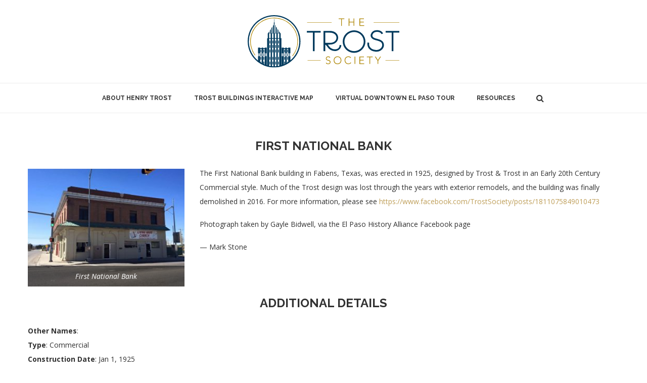

--- FILE ---
content_type: text/html; charset=utf-8
request_url: https://www.google.com/recaptcha/api2/anchor?ar=1&k=6LfvepoUAAAAAFVKTM4NNMvABEawqqaf-3LN6iM9&co=aHR0cHM6Ly90cm9zdHNvY2lldHkub3JnOjQ0Mw..&hl=en&v=TkacYOdEJbdB_JjX802TMer9&size=invisible&anchor-ms=20000&execute-ms=15000&cb=ljl5f56cgv3p
body_size: 45208
content:
<!DOCTYPE HTML><html dir="ltr" lang="en"><head><meta http-equiv="Content-Type" content="text/html; charset=UTF-8">
<meta http-equiv="X-UA-Compatible" content="IE=edge">
<title>reCAPTCHA</title>
<style type="text/css">
/* cyrillic-ext */
@font-face {
  font-family: 'Roboto';
  font-style: normal;
  font-weight: 400;
  src: url(//fonts.gstatic.com/s/roboto/v18/KFOmCnqEu92Fr1Mu72xKKTU1Kvnz.woff2) format('woff2');
  unicode-range: U+0460-052F, U+1C80-1C8A, U+20B4, U+2DE0-2DFF, U+A640-A69F, U+FE2E-FE2F;
}
/* cyrillic */
@font-face {
  font-family: 'Roboto';
  font-style: normal;
  font-weight: 400;
  src: url(//fonts.gstatic.com/s/roboto/v18/KFOmCnqEu92Fr1Mu5mxKKTU1Kvnz.woff2) format('woff2');
  unicode-range: U+0301, U+0400-045F, U+0490-0491, U+04B0-04B1, U+2116;
}
/* greek-ext */
@font-face {
  font-family: 'Roboto';
  font-style: normal;
  font-weight: 400;
  src: url(//fonts.gstatic.com/s/roboto/v18/KFOmCnqEu92Fr1Mu7mxKKTU1Kvnz.woff2) format('woff2');
  unicode-range: U+1F00-1FFF;
}
/* greek */
@font-face {
  font-family: 'Roboto';
  font-style: normal;
  font-weight: 400;
  src: url(//fonts.gstatic.com/s/roboto/v18/KFOmCnqEu92Fr1Mu4WxKKTU1Kvnz.woff2) format('woff2');
  unicode-range: U+0370-0377, U+037A-037F, U+0384-038A, U+038C, U+038E-03A1, U+03A3-03FF;
}
/* vietnamese */
@font-face {
  font-family: 'Roboto';
  font-style: normal;
  font-weight: 400;
  src: url(//fonts.gstatic.com/s/roboto/v18/KFOmCnqEu92Fr1Mu7WxKKTU1Kvnz.woff2) format('woff2');
  unicode-range: U+0102-0103, U+0110-0111, U+0128-0129, U+0168-0169, U+01A0-01A1, U+01AF-01B0, U+0300-0301, U+0303-0304, U+0308-0309, U+0323, U+0329, U+1EA0-1EF9, U+20AB;
}
/* latin-ext */
@font-face {
  font-family: 'Roboto';
  font-style: normal;
  font-weight: 400;
  src: url(//fonts.gstatic.com/s/roboto/v18/KFOmCnqEu92Fr1Mu7GxKKTU1Kvnz.woff2) format('woff2');
  unicode-range: U+0100-02BA, U+02BD-02C5, U+02C7-02CC, U+02CE-02D7, U+02DD-02FF, U+0304, U+0308, U+0329, U+1D00-1DBF, U+1E00-1E9F, U+1EF2-1EFF, U+2020, U+20A0-20AB, U+20AD-20C0, U+2113, U+2C60-2C7F, U+A720-A7FF;
}
/* latin */
@font-face {
  font-family: 'Roboto';
  font-style: normal;
  font-weight: 400;
  src: url(//fonts.gstatic.com/s/roboto/v18/KFOmCnqEu92Fr1Mu4mxKKTU1Kg.woff2) format('woff2');
  unicode-range: U+0000-00FF, U+0131, U+0152-0153, U+02BB-02BC, U+02C6, U+02DA, U+02DC, U+0304, U+0308, U+0329, U+2000-206F, U+20AC, U+2122, U+2191, U+2193, U+2212, U+2215, U+FEFF, U+FFFD;
}
/* cyrillic-ext */
@font-face {
  font-family: 'Roboto';
  font-style: normal;
  font-weight: 500;
  src: url(//fonts.gstatic.com/s/roboto/v18/KFOlCnqEu92Fr1MmEU9fCRc4AMP6lbBP.woff2) format('woff2');
  unicode-range: U+0460-052F, U+1C80-1C8A, U+20B4, U+2DE0-2DFF, U+A640-A69F, U+FE2E-FE2F;
}
/* cyrillic */
@font-face {
  font-family: 'Roboto';
  font-style: normal;
  font-weight: 500;
  src: url(//fonts.gstatic.com/s/roboto/v18/KFOlCnqEu92Fr1MmEU9fABc4AMP6lbBP.woff2) format('woff2');
  unicode-range: U+0301, U+0400-045F, U+0490-0491, U+04B0-04B1, U+2116;
}
/* greek-ext */
@font-face {
  font-family: 'Roboto';
  font-style: normal;
  font-weight: 500;
  src: url(//fonts.gstatic.com/s/roboto/v18/KFOlCnqEu92Fr1MmEU9fCBc4AMP6lbBP.woff2) format('woff2');
  unicode-range: U+1F00-1FFF;
}
/* greek */
@font-face {
  font-family: 'Roboto';
  font-style: normal;
  font-weight: 500;
  src: url(//fonts.gstatic.com/s/roboto/v18/KFOlCnqEu92Fr1MmEU9fBxc4AMP6lbBP.woff2) format('woff2');
  unicode-range: U+0370-0377, U+037A-037F, U+0384-038A, U+038C, U+038E-03A1, U+03A3-03FF;
}
/* vietnamese */
@font-face {
  font-family: 'Roboto';
  font-style: normal;
  font-weight: 500;
  src: url(//fonts.gstatic.com/s/roboto/v18/KFOlCnqEu92Fr1MmEU9fCxc4AMP6lbBP.woff2) format('woff2');
  unicode-range: U+0102-0103, U+0110-0111, U+0128-0129, U+0168-0169, U+01A0-01A1, U+01AF-01B0, U+0300-0301, U+0303-0304, U+0308-0309, U+0323, U+0329, U+1EA0-1EF9, U+20AB;
}
/* latin-ext */
@font-face {
  font-family: 'Roboto';
  font-style: normal;
  font-weight: 500;
  src: url(//fonts.gstatic.com/s/roboto/v18/KFOlCnqEu92Fr1MmEU9fChc4AMP6lbBP.woff2) format('woff2');
  unicode-range: U+0100-02BA, U+02BD-02C5, U+02C7-02CC, U+02CE-02D7, U+02DD-02FF, U+0304, U+0308, U+0329, U+1D00-1DBF, U+1E00-1E9F, U+1EF2-1EFF, U+2020, U+20A0-20AB, U+20AD-20C0, U+2113, U+2C60-2C7F, U+A720-A7FF;
}
/* latin */
@font-face {
  font-family: 'Roboto';
  font-style: normal;
  font-weight: 500;
  src: url(//fonts.gstatic.com/s/roboto/v18/KFOlCnqEu92Fr1MmEU9fBBc4AMP6lQ.woff2) format('woff2');
  unicode-range: U+0000-00FF, U+0131, U+0152-0153, U+02BB-02BC, U+02C6, U+02DA, U+02DC, U+0304, U+0308, U+0329, U+2000-206F, U+20AC, U+2122, U+2191, U+2193, U+2212, U+2215, U+FEFF, U+FFFD;
}
/* cyrillic-ext */
@font-face {
  font-family: 'Roboto';
  font-style: normal;
  font-weight: 900;
  src: url(//fonts.gstatic.com/s/roboto/v18/KFOlCnqEu92Fr1MmYUtfCRc4AMP6lbBP.woff2) format('woff2');
  unicode-range: U+0460-052F, U+1C80-1C8A, U+20B4, U+2DE0-2DFF, U+A640-A69F, U+FE2E-FE2F;
}
/* cyrillic */
@font-face {
  font-family: 'Roboto';
  font-style: normal;
  font-weight: 900;
  src: url(//fonts.gstatic.com/s/roboto/v18/KFOlCnqEu92Fr1MmYUtfABc4AMP6lbBP.woff2) format('woff2');
  unicode-range: U+0301, U+0400-045F, U+0490-0491, U+04B0-04B1, U+2116;
}
/* greek-ext */
@font-face {
  font-family: 'Roboto';
  font-style: normal;
  font-weight: 900;
  src: url(//fonts.gstatic.com/s/roboto/v18/KFOlCnqEu92Fr1MmYUtfCBc4AMP6lbBP.woff2) format('woff2');
  unicode-range: U+1F00-1FFF;
}
/* greek */
@font-face {
  font-family: 'Roboto';
  font-style: normal;
  font-weight: 900;
  src: url(//fonts.gstatic.com/s/roboto/v18/KFOlCnqEu92Fr1MmYUtfBxc4AMP6lbBP.woff2) format('woff2');
  unicode-range: U+0370-0377, U+037A-037F, U+0384-038A, U+038C, U+038E-03A1, U+03A3-03FF;
}
/* vietnamese */
@font-face {
  font-family: 'Roboto';
  font-style: normal;
  font-weight: 900;
  src: url(//fonts.gstatic.com/s/roboto/v18/KFOlCnqEu92Fr1MmYUtfCxc4AMP6lbBP.woff2) format('woff2');
  unicode-range: U+0102-0103, U+0110-0111, U+0128-0129, U+0168-0169, U+01A0-01A1, U+01AF-01B0, U+0300-0301, U+0303-0304, U+0308-0309, U+0323, U+0329, U+1EA0-1EF9, U+20AB;
}
/* latin-ext */
@font-face {
  font-family: 'Roboto';
  font-style: normal;
  font-weight: 900;
  src: url(//fonts.gstatic.com/s/roboto/v18/KFOlCnqEu92Fr1MmYUtfChc4AMP6lbBP.woff2) format('woff2');
  unicode-range: U+0100-02BA, U+02BD-02C5, U+02C7-02CC, U+02CE-02D7, U+02DD-02FF, U+0304, U+0308, U+0329, U+1D00-1DBF, U+1E00-1E9F, U+1EF2-1EFF, U+2020, U+20A0-20AB, U+20AD-20C0, U+2113, U+2C60-2C7F, U+A720-A7FF;
}
/* latin */
@font-face {
  font-family: 'Roboto';
  font-style: normal;
  font-weight: 900;
  src: url(//fonts.gstatic.com/s/roboto/v18/KFOlCnqEu92Fr1MmYUtfBBc4AMP6lQ.woff2) format('woff2');
  unicode-range: U+0000-00FF, U+0131, U+0152-0153, U+02BB-02BC, U+02C6, U+02DA, U+02DC, U+0304, U+0308, U+0329, U+2000-206F, U+20AC, U+2122, U+2191, U+2193, U+2212, U+2215, U+FEFF, U+FFFD;
}

</style>
<link rel="stylesheet" type="text/css" href="https://www.gstatic.com/recaptcha/releases/TkacYOdEJbdB_JjX802TMer9/styles__ltr.css">
<script nonce="8nmEOZjACowhcH1l855jtQ" type="text/javascript">window['__recaptcha_api'] = 'https://www.google.com/recaptcha/api2/';</script>
<script type="text/javascript" src="https://www.gstatic.com/recaptcha/releases/TkacYOdEJbdB_JjX802TMer9/recaptcha__en.js" nonce="8nmEOZjACowhcH1l855jtQ">
      
    </script></head>
<body><div id="rc-anchor-alert" class="rc-anchor-alert"></div>
<input type="hidden" id="recaptcha-token" value="[base64]">
<script type="text/javascript" nonce="8nmEOZjACowhcH1l855jtQ">
      recaptcha.anchor.Main.init("[\x22ainput\x22,[\x22bgdata\x22,\x22\x22,\[base64]/[base64]/[base64]/[base64]/[base64]/[base64]/[base64]/[base64]/[base64]/[base64]/[base64]\x22,\[base64]\x22,\x22bsKSw6bCtAVJFVHCtjgswqBqw7TDq8OjaTRhwrzCoFlxw6jCn8OwD8OlQsKVRApOw4rDkzrCt2PConFWScKqw6BeeTEbwqB4fibCnycKesKtwobCrxFJw6fCgDfCjcOtwqjDiA3DvcK3MMKuw5/CoyPDs8O+wozCnHjChT9Qwqs/wocaAn/Co8Oxw4XDgMOzXsOmHjHCnMOZZyQ6w5IQXjvDnCvCgVk3KMO6Z2bDvELCs8KtwoPChsKXUWgjwrzDgMKYwpwZw5wZw6nDpDDCksK8w4RAw5t9w6FUwphuMMKSF1TDtsONwqzDpsOIC8K5w6DDr2I2bMOoUXHDv3FsScKZKMODw7hEUEt/wpc5wrnCkcO6Tl3DssKCOMOeOMOYw5TCujxvV8K9wp5yHk3CgCfCrADDicKFwotkPn7CtsKEwrLDrhJsRsOCw7nDoMKLWGPDhsOfwq41IVVlw6suw7/[base64]/Ch8KWw4AwwrrDmWNNwr9OwpVabQoIGMOIFk/DqTzCgsOHw6U1w4Fjw6JfYnpGIsKlLg/CqMK5Z8OXDV1dSB/DjnViwofDkVNVFsKVw5BUwpRTw40Xwrdad3xiHcO1cMONw5hwwqxHw6rDpcKaAMKNwod8KggAasKBwr1zLgwmZD0TwozDicOrEcKsNcO6ACzChwXCgcOeDcKxDV1xw5XDjMOuS8OywootPcKXI3DCuMOjw6fClWnChhxFw6/ChcO6w68qbnl2PcKvMwnCnCDCoEURwq7Dt8O3w5jDtwbDpyBsHAVHSsKfwqstLcORw71RwqNpKcKPwrTDiMOvw5oOw7XCgQp2IgvCpcOcw6hBXcKuw7rDhMKDw4vCiAo/[base64]/CnQrDkX/DggfCiVPChBDDrHk/w6EmcAfCh8K+w5/ChMKEwpNKDjDCo8Kxw7nDl2x9AMKKw6/CkTBuwo1vJW8DwrYcLEPDrEYZw6gmPVRSwq3CogQVwrBvSsKaXSHDiSbCssOSw7nDucKvVsKKwr8iwqHCjcK+wp9DAcKiwpTCvcKRNsKeXUXDlcOgOS3DoU1JaMKFwrLCmsOCF8KOL8KAwo3CqHnDjT/DhD/CjyHCs8OXAgQQw5NGw4fCvMKUFVrDjETCviYDw4zCssK/HMK5wqcCw6V5w53CsMO6bMODG2nCg8Kcw7XDtyXCvEjDrcKMw5BYNsO0fWUpVMKYHsKoNcKfbGUhGsKTwrAPOHTCkMODQMOSw6czwockX2tRw6ptwq/DvsKjX8KFwoQmwrXDmcO4wrbDpX8/bsKYwp/DiWfDr8O/w7U6wqlXwrDCsMO7w7zCiQZ6w5dpwoRNw4vCvSrDqUpycFNjO8Kiwo8rR8OLw5zDnFPDn8OAw4EXM8O4f3nCksKAOxEBZCoqwopUwrhMdR7DpMOAUWXDj8KtMHMnwos1I8O0w4bCmA7Ci3fClyXCqcK+wrrCosODbMKxTH/Dk3xUwoFjLsO6w78Tw68NTMOkPxrCt8KzbMKEw7HDisO9QV06UMK4wqfDqj0vwpLCs3/DmsOpFsOGSVDDnAXCpgfCtsOBdSHDpCRowpZlKxlnLcOQwrhUD8KLw6/CjnLCimvDkcKGw7/Dvmlww5vDuF5IOcOGwpDDtz3CnwZ6w6TClVMPwqTCkcKOQcONacKnw6PCtkcpayXCu3BDwqA0T1zClE0JwrXClcO/[base64]/DmMOnBsOgwqPCtzTCmhVNS8OIPwB9EcOqw7Ftw7oywrHCn8ODGBNUw4TCrALDoMKQUDdQw6rCmATCocOlwqXDjWTCjzAtLGTDoBIeJ8KdwovCjxvDgcO0Pg3CkCVhDmZ+TMKObm3CnsO7wrhVwqoNw45pLMK/wpXDp8OKwqTDnH/[base64]/[base64]/[base64]/csK1dRdAfGVKwpjDucKLwqBxwpLDujUBwrU5wqLCsg/CpQ5uwqHClg3CjMKEUDZTWznCosKVWMOnwq8nWMK8wqvCsivDhsK6XcO/NRfDtyMLwr7CkSfDgxgtcMKTwqjDkR/ChcO8K8Kmc28EdcO3w741KhHCmjjCgUhpNsOqCsOnwrDDnnLCqsOyYA3CtnXChhplYMOewrXDgyPCgz3Dl2fDjX7Cj2vCnz8xXTPCosO6G8O7wr/DhcK8DXlAwrDDvsOUwrkCSy0TLsKiwp5hAcOTw55Aw5LCjMKLMXlcwrvClmMmw53DmBthwo4Uw59/[base64]/[base64]/ClyTDj3gKHcO7V8OofyJ8wr4HZsKbMMOadx0pF3PDo13DtGHCtSrDl8O/QMO9wpXDgy1ywpIpW8KEKQzCvMOSw7xbfnNJw7MZw5huRcOYwq46CEHDmSA4wqhjwoA/[base64]/KSw7w7bCqkHDkQdtw6lFIh/CicKfEUY8Cj/Cg8KVwpEtHMOVw6LCoMOGw6rDtTE9Rm3CqsKqwpHDpX4Ew5DCvMOtwpR0wr3DusKXw6XCq8KuQWoSwoDCs3fDg30dwo7CrMKfwqoRIsKaw6ZJL8KmwpUbLMKjwpbCtsKyWsORN8KCw4vCi2fDi8K9w7R0OsOzN8OsIcKZw5fDvsOIH8OvMFXDuBt/w5x9w7PDg8O3GcK/BsKnEsOSEn0oRQ3DszrCtcKaCxJjw6kjw7vDqFRVGSfCnDdwcMOqBcObw63CucOtwp/CpVfChE7DmQx2w4PCqHTCtcOqwq3CgR7CrsO/w4QFw7F6w4s4w4YMJB3CrBHDkWkdw7zDmCh6VMKfwqIYwrg6EcK/w4TCusOwDMKLwovDuRXCrBrCknbDp8KnJxUFwqRXYXYdwpjDlmgbPifDhsKCOcKlEGPDmMKHZcOdTsKIZnvDoB/[base64]/DkW0fw7PCsXPCv8Kbw7DDv1khFhFlwq/DiGbCosODw6hawqNYw7jDl8KRwrAhTCLDg8K5wo4twoFpwrzDr8KHw4XDnzJSdj4sw5NYElI0WS/DvMKRwpJ0bUdWc0UDwqbCkVLDh0jDhSzCiAHDrsKRYisQwo/DhgZAw5nCu8OpCD/Du8OVK8Otw4g3HcKpw6FLMUPDoXHDll/Dr0VFwoBCw7ojWcKow4gUwox1NxVUw4HDtjHDpHkcw6NrXDLCn8KdTh8Bw7cCZsORVsOswqjCqsKgJm0/[base64]/Dm8OAOMKEwqPChw4UJFEeChHCr8KFwpxxwoR8wqgiFMKpJMKpwq7DhBTCjBotwqtSUU/Dr8KNwqdkclxRAcKgwpYaW8OjU2lNw5QFw4ddCjrCosOtwpnCscOCEQ5FwrrDrcKEwpHDhyLCiGrDh1PDoMOOwop8w4kmw4nDkQjCmS4twrcodAjDrsKsMTDDmcKuLjPCjMOTFMKwbQvDlsKMw5DChxMbLMO/w4TCj1oyw5RLwoDDnT8Nw4UrFh51asO/wpBew5oiw7w0A2paw6Avw4djRHtsd8Opw7PDgm5rw697eh4/[base64]/CqsKkwq1XAAfCk8Knwq/CrcKOUQDDuwAuwqbCvXAHworDjFnCgHVhInJzVsOxPnluB0TDjVnDrMOgwozCt8KFE3HCn17CuCo8UyzCk8OTw7JAw7B7wrV7wohZawTCoGjDjcO4e8KLIsKbRxULwr/CmFMnw4LCrHTCjsOlYcObYRvCrMOuwq3DtsKuw74Qw6nCosOjwrzCqlRSwqpQFXrDjcOGw4LDqsKuUycpOAkwwpwLRsKxwqFsIMO/wrTDgsK4wprDrcKow71rw4DDpcOiw44ywq1SwqDCkhcqecOlfndGwo3DjMOmwrpRw69hw5rDjmMrGMKkPsOkH3p8E298CEkfZFbDshnDs1fDvsK0wqNywpfCksKlAzMzS3hFw4h/CsObwoHDksOywoNxX8Kqw7gte8OEwqMPesOiJFPCuMKsfRLCn8OZEkMIOcOFwqtqUQoyNCHCicKuEBMMEjHDgkc+w5HDthJVwrTDmBfDnXoDwprCssOhJQDDncOhNcKcw4R3P8OrwqZ4w5dZw4PCiMOFwpI3Zg/CgsOhCnVHwprCsRJZGsOhFy3DrWQRRFbDmsKtZQfCqcOsw6Z7wqzCucOGCMK8ei/DvMKVPW5dOUY3c8OhEFwhw5pfL8O2w7bDlHQmcjHClgvDuQUQRsKqwr4OZEoQdCLCisK5w7oPKcK1csODZBtvw7FWwqjCgG3Ci8Kyw6bDssOFw7XDhgYfwpPCkW8RwpzDs8KPesKTw4zCl8KCe1bDrcK/E8KSccKOwo9kJ8OhNUbDt8K6VmPDmcO5w7LChcO6G8O7w7PCjX/Dh8OeEsKDw6ZxCwHCgcO9D8OiwqZbwp5nw7MEDcK7SmRpwpVsw44/EcKlw5nDr0MsR8ObGwZGw4DDr8Oqw509w7smw4QRwqnDpcOlbcObFsOxwoBXwqnDiFbCksOAVEhwUcOHM8KFU3d6DmbCnsOiZcK9w4wDEsKywpwxwrd8wqdTZcK3w6DCnMOIwq1deMKyP8OXNDTCnsK6wpHDssOHwrTDuXAeAMK5wozDq3szw7/CvMO8L8O9wrvCgcKLQy1Pw5LCvwEDwojDlcK1ZlUmSsObZjjDuMOCwrnDjxp8HMKLFGTDk8K+alYuR8Oofmpjw7bDo0sHw4VwcXHCiMK8w6zDssKewrvDocOLL8OnwpDCrMOPV8OrwqXDvMKGwoLDrEAPBMOIwpPCocKVw4g4DCJZRsOpw6/DrBRJw4Z3w5PDtmtdw77DrUzCpsO4wqXDgcOQw4HCjsKLRMKQEMKPc8Oqw4B/wq9gw6JYw7vCtMONw6krIsKjWGfCpj/ClRrDs8KEwq/Cp3PDo8KsdDcucSbCu2/Dn8OPBMKeb33CpMKyJ3QwUMOyaETCpsKZC8Ofw6dvTmM7w53Di8K3wqPDkC4cwqTDmMK+G8K+eMOkfx3DqHY0AQ7CnDbCnRnDtnAkwrBqYsKRw5N6UsOIQ8OoWcOOwqJbNyjDssKUw5YKPcOewp1KwqvClz5Iw7PDhB99eXp5DzPCjsK/w5tLwqbDr8Ozw4V+w4PDjHcuw55TU8KgeMO4eMKowozDlsKoEh/Ch2kWwoN1woIZwphaw6lHLcKFw7XCjz5oNsOVAEXDicKUAkXDm31jUXLDuALDsWbDisODwpk5wowLbTPDn2YNwqDCm8OFw6dRVsOpeDbDoWDDo8K7w702SsOjw5p1YMOCwqDCssKWw4/DvsK8w4d8wpYmHcOzwqkMwqHCrAtFA8O5w7/[base64]/Ct8OEwqgIw7/[base64]/DiR0pwqzClsK/BG5Fw5IGw6jCksKRwo09UMKrf8KLwplFwp1rBcOmw5/Ck8Kpw5UHJsKoHhzCnGzDqMKIeHrCqh59BsOtwq0Kw77CrsKpFHDChA0OZ8K7IMKwJT0Qw4Y0JsKLMcOlScO3wp1iwqBIRsOUw68xJRQqwpp1U8KIwplIw7lPw7/[base64]/wo7Djy7CvMOrFcOHwp8aLizDuy7CpcKhw6LCncKLwoHCkjnCqsKtwqk5V8OgesKzcyUIwrdsw4k4U3gsA8O4XjvCpwXCn8O3bi7DlzLCkU5UCcK0woHClMOXw6hrw4EOw4heb8OpdsK6GcKjwoMEVcKAw5wzNhjDn8KXO8KVwqfCt8KSNcKACD/CsFJsw6h1BjvCh3E7YMKYwrDDumjDnDdkEsO3Vn7CsynCn8OIVsOywqnDhHUSGMOjZ8KWw78VwoHDgSvDviVmwrDDo8KIC8K4GsOJw489w5lVdMOAEQUhw5UKPx3DhsKtw7RWGMKvwpPDk1hxGsOrwrXDncOKw7TDnGElVsKIVsK/[base64]/Dv8KJRAvDhX/DglQaZlDDlgs3LsKyY8OrHkzCkXvDmsKjw6FVwowLGDjCm8Kqw6w7OmPCvADDqSlcEMKrwobDuTIaw5HCv8OiAkQPw7nCusOaW3PCrzFXw5lyLMORT8KXw4rCnH/DgMKuwoDCg8Kbw6F6NMOMw4vDqiY3w5vCkcOafDTClRk1An7Cv1/[base64]/w7l7G2p8w4IkJMKOwqdQBR7DoF0mZWLDhcKhw4LDgsOKw6xGMGfCkgbCsHnDuMOZIQnCuCbCpcOgw7dYwqfClsKsdcKcwrcRBghewoXDm8KvQjRfPcOiQ8O7CmbCt8Ogw4J/HsO+RSkiw5vDvcOqQ8KGwoHCuxjCsRh3WB14dQ/DjsKpwrHCnnkBWsK4F8Oxw77DjMOccMOvw7Y5fcKTwq8ew55AwqfChcO6L8OkwrfCnMOsQsOKwozDgcO+w5rCqUbCrhc5wq8RNcOZwrvClcKPYMK4w7/[base64]/DkcO9wqXDg8OjIU8lw7toFg0AIMOvIsKdd8KnwpILw4hDCE0rw6PCngxOw5MnwrLCkwMawpHChcOWwqnCuX1UcCZZSyHCicKSHyAGwopabsOOw6BlTMOWF8K2w4XDlgbDs8Okw4vCqy53wqXCoyXCrMK4ecKSw7bDl0h/w4c+QcOWwppbG1jCqVFkZsOJwpTDhsONw5HCsF5nwqc7ACzDpxDCrVPDmcOTaQ8Yw5bDqcOXw6nDjsKgwpPCq8OLDwnCqcKSw7vDtHNWwpnDlELCjMOna8OHwpTCtMKGQWvDv2/Cr8KYNMKWwr3Du29ow63DoMKkw6dYXMKBQB/DqcKJTW0ow5nCsjAbQcOSwr8FaMK0w78Lwo5Tw7hBwpIjaMO8w73DhsOIw6nDhMK1Px7DtTnDjxLDgwlyw7PCihcYOsKRw7F3cMKXBwoPORNDIsOHwo7DvMKYw7TDq8KvT8O5NGImKcKBbHYPwrvDosOJwofCusO6w6sZw5xqBMO5wp3DvynDiW0Ow5BYw6V/wqfCpWMNDGxFw55Ew4jChcKndlQEdsO4w6UYOWB/woEvw5oQJXwUwqLDtXrDh0k4ScKldz3DrcOncH5DNWHDg8OKwrzCtCQoDcO/wr7DtBdoJ2/CtCDDp3kLwpFJHMOCw4zCo8K4Wicqw6TDsD/CrEQnwpdlw6bDqX8uUEQUwp7Cj8OrCMKsCWTClkjDlcKOwqTDmlgVR8KSY1HDnCTCssKuwpVGa2zCqMKBVkdbAVLChMKdw4ZowpHDqsOZw4vDq8OSw73CpDTDh1gzHGF6w77CvcOfVTjDnsOMwql8wobDiMOvwpLCkMOgw5jCtcOnwrXCicKkOsOrZ8KewrzCgHN6w5/ClAUIYsKXJl0kH8OUw6pQw5Bkw5HDpcOvEVR+wq0KUcORwr5yw7bCqHfCr1fCh0AkwqDCqFBfw4d9KWfCu0rCqsO9NMKYcnQZJMKJW8OablXDghXCj8KxVCzDhcOtw7/Cqw4JfsOENsKxwqoBJMOnw7HCgU4pwpvCg8KdNR/DuDrCgcKhw7PDpjjCkUMZR8K3GX3DlUTCgsKJwocUcsObaxcjGsKAw6XCoHHCpMK2JcKHw7DDs8Kbw515bTLCq0TDrCAdw6YFwrDDlcKmw5XCu8KqwonDoQdpH8KJeU8PcU7DoF46wrXCpnDCvm/DmMO4wqIowpoeMsOCJ8OhfMKgwqp/[base64]/CvMOsw4oRa8K4JsKlMiFXa2QmaMOmw65uwpEhwo9Xw6BswrB7w4E6w6vDg8OcHXFXwp9zUxnDu8KXRcKHw7TCqMK0LMOlDwfDshTCpMKBbSjCtMK7wr/CkcONb8OMdMOvH8KTTB/CrMKfSxAzwqJXNcKVw6ApwqzDisKhGj1awqQJYMKkVcKzCyDDuW/Dv8OyE8OWT8OpX8KOVHRDw6Q3wp0Yw6xEd8O2w7bCr2PDqMO4w7XCqsKWw57Cv8KDw63Cu8Oew7DDmRBtSVRJaMKowoMUZ1bCkALDoTDCs8KpCcKCw50cIMKkU8KQQsKzYWl0dsOVDVRuFTHCsx7DkBxDLMOnw6DDlsOxw7MQFi/DlV84w7LDiRPCl3xIwqDDnMK3PznDh1XCpcO8NUjDn3zCqsOJFsO2XcKsw7XDvcKawq0bw5zChcOzcA7CmT/ChWfCvWtBw7XDmEIlcnQFIcOsesKRw73DkMKfWMOiwqsBNsOawpjDhsOMw6PCmMKnwoXCiAfChTzCmmJNHlDDsRvCmj7CosOYCcKAOVEtDVzCmMKSEXfDs8Osw5nDlcOjRx4RwqbCjyzDvsK6w7xBw4EyTMKzKcKiYsKSAC/CmG3DrcOrJmZYw7BRwoNzwoLDjHkSTGkvN8Obw64aZAHDh8K0VMK/BcK3w7BHw4vDnALChWHCqSbDmMOPBcKiAml1K2sZRsKiEcOYMcOlIS41w5TCqVnDi8O9cMKrw4bCkcODwrVoSsKNwo/CmwbCrcKTwo3CkxF5wrdfw63CvMKdw6rCi2/DuwA+w7HCicOcw5lGwrnDlCwewpLCvl5kMsOJHMOxwpBDw5dww5bCn8KJPCEBwq8Mw4nDvT3Du3PDmxLDrSZwwppZYMOYB3jDiTUYXVJQRMOOwrLCnw9nw6PDnsOlwpbDqHZcHXUXw6fDimTChV8HJltDTMK/[base64]/Dvm3ConnCj8KfGDBpwrLDgzvClXbDtyZmfMOXXcO4PBvCp8KVwpDDqsOgVVLCgmcaW8OPM8Otwrl+w77Cs8O4McKhw4jClCrCoC/CjXATfsKBW2kCwo7ChggXfsKlw6XDj33Crn4WwoIpwqs5JRLCmErDqRLDuSvCjAHDvyfDs8Ktwoc5w5sDw7rCiF4ZwrsCwqXDqXTCvcK/wo3DkMOJbsKvwqtvDkJSwpbCk8KFw6wRw6TDr8K0ORrCvRbCskTDm8OeU8KawpVYw4xlw6NDw6UDwpgNw7TCosOxaMO2wojCn8KjWcOlFMKVPcK3VsOiw4rCly8cw6AJw4B8wp3DkmnDgnLCmwrDpGrDmR/[base64]/wqbDusOWwqLCvMKbw5rCuMKpMMKPwqFJwroTwrlAw5/Cixo3wpXCiSrDskzDvi4TScO/wpZPw7AyDsOOwqLDu8KYdxHCsjsIUy7CqcOXHsOmwprDsAzCjG43fMKgw61lw51tMCYbw7jDgcOUR8OiUcO1wqwuwrLDgU/DjcKud23DhV/[base64]/[base64]/[base64]/CrsOfwp3CjE3DnR7DlTRew5zDpsK1woc0w7hrPlPCu8O5wq7CjMO2asKbG8O1w5gSw6YId17Dr8KUwq/[base64]/Cvw3DsMKRw4bCg3bDu0LDqilKaT8tVQk8TcK4wrdowol7HRMnw4HCiWNpw7LCgV5Jwo8kIk/DlBIFw5jCkcKdw7FCTWrClXzDtcKMFsKwwrfDkWAiYcOhwpbDhMKQBzYOwpLCqMOrbcOFwrbDlj/[base64]/[base64]/DmcKUw4zCuC/[base64]/[base64]/Cmw0NwrvCoUTDrV3CkV3Cn2A8wqDDosOTbsOHwqIwdkQWwpvCpMKnK23Cln1Awrsgw6c7GMKPdFAAUsKvOEvCkB93wpISwoPDusOZTMKGNsOWwo5bw5LCjsKRT8KmC8KuZ8OjGms5wrrCj8KfKQjCo3zCv8KcHVUrThgiWh/ChMO1GMOvw7lYTcOlwoR3Ck/DoTjDsGvCu3zDrsKwTirCocKbIcKSwrwBVcKsfRvCjMK5axE9Y8O/HnFxwpc0csKdVxPDuMOMw7LCsEBjdMKrfSxgwrsvwqvDl8OADsKLA8O3wrkAw4/DrMKfw5jCpiIfK8OewpxowofCslEKw4vDthbClMKFw50hwpnDnlTDkxFawoV/XsKKwq3ChHfCj8O+wofDgcOXw6gbKsOOwpBgCsK4UMKiFsKEwrvDvj9lw7RPS0EvLG0XVBvDscKUAyHDpsOaSsOow6bCgTLDmMKbTxEBLcO/[base64]/[base64]/[base64]/w7gDw65TfcKgdcKhe8OqE8Kuw7w7BWnCsn3Dn8KnwrrDksOHSMKLw53DpcKjw5B4GcK7A8OHw4MYwqJ9w6pDwqxywqfDtMOqw4PDsVhgS8KTLcK5wpJ2wr/Du8KNw6w7chtzw5rCuX5DCwjCuEZeTcKkw48Gw4zCtAx+w7zCvSPDncKPwqfDn8OmwojCnsKuwoRQYsKqITjDtMOTG8K5Y8K/[base64]/HsO9w4ILXMKyw6PCmsKTwrbCmVzDs8KdwoJywo1Ew59uZ8OLw6F3wrLCsQN2HRzDiMO0w5oETQsRw6PDjDnCtsKHw58Ew5DDqxXDmiFEaWjDmnPDtnF0b0zDlzLCicKywofCn8KSw5oJQcO9RsOhw5HDoy3CkFvCjAzDpx7DuFvDrcOzw5tBwqlrwrsrXA/[base64]/wqrCs8O4w5VvacOHccKzwoxQwrnChxnDjsO8w7zDosK/[base64]/DrUpnIcOEBTJ8wqfCmsO4UMOrF0xWacKaw7kNwp3Ds8OAdsKoeEzDm0/Dv8KVNsOVHMKcw4cjw7XCtiwGasKRw7YLwqlRwpVDw7Jzw7Udwp/[base64]/[base64]/[base64]/DrzPDmEnDvsKewr0XdAA+eFMxwq52w4M9w7Rrw5xUd0NVIi7CrRY5wqNJwqwww6fClcOKwrfDj3HCuMOjNGPDp2vChMKbwqI7wqwOdy/Cn8K0GQEkY2lINxTDuW17w6/[base64]/[base64]/ChcKDSTDCtWlzw6DCuSnCuA52DUHCrBMFIzkmG8Kxw4HDmxzDhMKWWUQGwoVpwoDCoGYDHsKIZgPDuCAmw6jCsQorQsOGw7rCmCBXLybCtcKFCRoJfFjCtWdQwrxaw5ItIAVFw6N4GsOpW8KaEy40H0MFw6TDhsKJFkDDqgQ1SifCp0M/[base64]/DcO3wq/Cp8Kfb2dRw7fDqsKvwoEYw6HDgcO+En3DhMKYM1rDhl9iw7ghcsOwYG4fwqU5wocmwrzDlRfCoAtWw4DDp8K8w7ZiAcOdw5fDssKcwqfDpX/ChidxeU/CusOqRD0swrd5wpdcw6/DhTNeNMK5bH9bRVjCusOPwpLCrnJowr90LGAIGzltw71jDRQaw4dPw7oyVRlNwpvDo8K9wrDCqMK1wpNnNMK1wr/ClMK1GzHDllfCv8OkG8OEesOow7XCkMKkBQpzTQzCnlxxT8O4M8OCNEUrdTYYwrxrw7jCgcKwRGUqAcKiw7fCm8KAKcKnwpLDnsKwR0/DmBknw4AgUA1Ow4Jsw5TDmcKPN8KgegMhS8KjwrAVPEJhVWTDl8OZw4wRw4jDtybDgAc6Y3liwqhAwq/[base64]/[base64]/DvG/DhnDCmMK+OsKQPjcXwrHDqsK+worCuB9Pw4/CncKdw7caBMOpGMOVIsO+UA5wRsOFw5jCrQscf8Onf243UzzCqjXDvsKhNShdw53Dhycmw7hKYQ3DoiJzwrLDqA7Ct04DZ0JVwqvCkmlBasOowpcbwozDuQs/w4HCmCZ8SMO9QMKdN8O7FcOBQ1HDqzNvw4bCgx3DkiF6XsKgw5YLwqHDoMOQWMO3M3LDqcOKU8O9UMK/w5bDj8K2cD57asKnwpbCvyPDiEYTw4FtYMK/[base64]/UcKQw6vDhcK+esOTPz7CkAPCnsOvwrEvw55Pwoopw6vCswPCrFHCu2TCrizDs8KOU8Oxwr3Dt8K1wr/[base64]/wpTCosOUwpHDjMKWIw5MwrsXwphDa8OdI8O9P8KUwoJ3acOsP1rDvwzDhsK6w6xXeQ/[base64]/[base64]/CmSVRQ8KdOyTDpmJLOAsdA8OZDX0obG/DgWfDkWnDjsOQw7bCqMKgO8OZFVPCssKlQhILOcK7w70qARfDkiceHMKtwqTDlMKmScKPwqDCtlfDksORw4szwqHDtizDtsOXw4R0wrUIwrHDtMK9AcKIw6d8wrTDi1vDoAN9wpTDkx/CiTfDi8O3NcOZT8ObF3lMwoFPw5opwo3DqQRBczsGwrdxdsKaDmIYwo/DpnwOOhHCtsOyT8O5wopNw5TCnMOwacO7w47DrsOQTA7Dm8KAQsOhw77DvFxwwpYow77Dq8K2enZYwprCpx02w4HDm2DDn31jYi7Cu8KAw5LClSpfw7TDkMKIDGVIw6rDjQoKwq/[base64]/DjzXCkWHCiMKaVx7DgRzDqGvDg8KawqzCt0YKXF44Ljc/ZsOkQ8Ovw5DDs0fDsHBWw53CsTwbYwfCgVnDi8Ofw7PDh0oCesK8w6wtw44ww73DqMKZwqore8OOfjM2wqI9w4HCkMKnJCZoJHkbw799w7slwr/CqW/Ci8K+wrQtLsK8wrnCgGnCtBfDtsOObjbDs1tPWTfCmMKyGCw9RRrDoMOReCdrRMOhwqIUOsOqwqTDkx7CkVAjw7NwERp7w4AeBHvDv3TDpyfCv8OYwrDCrxs0JH3Ckn8pw7jCpsKdZ1B5Jk/DtjsWbcKQwrrCvlzCjCfCpcOkwrzDlx7ClAfCtMOYwofDmcKWZMO5w6FYCWoce0jCl0DClkNxw6rDvsOtdQM+EsO2wq3Cmm/Cs2pGwqLDumFXK8KbJXXCpyrCjMK6K8OfAxnDmcOha8K3e8KhwprDiH0sGS7DmE8Qw7lawqnDrMOTQMKTU8K9LcOMwrbDucOUwpVew4NSw7TDgkzCvBxTXkx+w6I/w6LCkFdbUWB0cBt5wrcXLH17IMOywqHCpH3CvSoKL8Oiw6hmw78JwqDDuMOBw4kUJk7DisKoBXDCvkNJwqROwrTDhcKARMK3w5Bbwo/Cg2MQJMOTw4jCv2HDpV7DisOGw4hqwo1AdldewqnCtMKjw5/CjTRMw7vDncOPwrcVVmlBwpDDn0bDo2c4wrjDjDzDpG8Dw7PDrR7CkUMxw4fChxvChcOtCMOdWsKiwrXDggTCuMOpCsO/eFZjwo3Dn2DDksKuwpnDlMKhYcOPwrXDvnpCDMOHw4bDp8KaQMOWw6bCpcOtNMKmwoxXw75UfTAXfcOQRsKwwphzwoo7woV5YmtIPV/DhQTDs8O1woo1w5oewoHDpk9uLGrCu18kIMOuNWl1ScKvOsKJwofDhsOAw5PDoH4vZcOCwojDk8ONZizCqSQ/wo/DucOWO8KLIEogw6HDuDgkACoDwqgWwpgHb8KJJsKsIxfDlcKpb2bClsO/OlLCg8OiGSxrRWsuZcORw4UyCypowookFBvClFcsJDhHTmYaejnDmcOlwqfCisK0YcO/AF7CtzXDkMKjWMK/[base64]/CocK/esO2dsOmwrDDvcKmdEtcw686w5ZIDHN3w5jDuzTDmAgRccO/w4oVJ24ow6XCuMKXEjzDvDA0bGF/TcK3PMK/[base64]/ClkJFXIQwrDDiivCjjUWa1o/wpHCigZ+wqXCsVNrw4zDpQrDrMKnMMK4OXAUwoPCpsK+wqLDqMOnw77DvMOGw4LDh8KnwrzDh0vDlE9Qw5dgwrbDikLDmsKeKHsPUToFw78rPEpuw4lqfcOYZ0QLZXfCgsOEw4DDrcK+wr83w5Vdwph3WHLDkynDr8KhCBk7woRXbMOBdcKEw7Iib8K/woE1w5BnXXYyw6oDw7Q5YsKFCm3CrzvCuiNAw6nDhsKewobDn8Kgw4zDlSLCkGTDhsKgf8Kdw5jDh8K6HsKnw4zChAZhwpgIMsKOw6Edwr9wwqnCpcK+McKawpFmwokJZA/DtsOrwrbDmxI4wrzDssKXNsOIwqkTwofCg3LDkcOuw77CpMKfCTLDmyXDsMOfw5g4wrTDksKNwq4Kw7keETvDiFrCiX/[base64]/V8OnwowYwplsecOBwpw+wrLCvcKBO8KNw5ROw7JqZMK9IMOGw5kGFMKyCMOTwpYMwrMHEQ1IQFUIU8KVw4nDuwPCs1ocNGHCvcKjwonDisKpwp7DusKXMw0Bw5V7KcOzDgPDo8K6w4dSw6/[base64]/Dp8OfFgZ9VsOObsOIYsOQwrhpU3xewosMw7MdWB0vaADDpV5kJMK/[base64]/DlTMDbUbDucKuw7k/[base64]/CsCZxw53Dl8OqwoQ/[base64]/[base64]/FsKXw4Uhw7JzBwtYwrMXwrhQBAnDgAE5FMKMM8OTXMKHw4U/w68Nw5HDoHpvCk/[base64]/[base64]/Cul7CniTDiUE2ZMOLGmUdPkPDlRJVcXQnwoPCucOmK0ppc2TCmsOFwpl1BiwCUyrCtcOGw57DlcKqw5nDsQ/Dv8OKw6TCsFZ2wqTDhMOlwpXCscOUUXPDn8K/wo53w4MEwprDnMO9wo5ew4FJH19tBcOpAA/DrD/ChsOAc8OXNMK2wonDo8OjKcO0w6RMGcOHGm/Cqgcbw5Q8HsOMBMKzUmsvwr0SO8KvEzHDncKKHgzDkMKgFcKiaG/ChVRdGiDClCPCqGVmLMOFV1xWw6vDuhrCt8OHwo4Mw79jworDt8Otw4hAZlHDq8ODwoLCmTk\\u003d\x22],null,[\x22conf\x22,null,\x226LfvepoUAAAAAFVKTM4NNMvABEawqqaf-3LN6iM9\x22,0,null,null,null,0,[16,21,125,63,73,95,87,41,43,42,83,102,105,109,121],[7668936,459],0,null,null,null,null,0,null,0,null,700,1,null,0,\[base64]/tzcYADoGZWF6dTZkEg4Iiv2INxgAOgVNZklJNBoZCAMSFR0U8JfjNw7/vqUGGcSdCRmc4owCGQ\\u003d\\u003d\x22,0,0,null,null,1,null,0,1],\x22https://trostsociety.org:443\x22,null,[3,1,1],null,null,null,1,3600,[\x22https://www.google.com/intl/en/policies/privacy/\x22,\x22https://www.google.com/intl/en/policies/terms/\x22],\x22zVHkxNzRqgTu3hqxPAbNHqA3EEou8gThS5dHfjpkP3M\\u003d\x22,1,0,null,1,1763648157025,0,0,[150,143,47,28,172],null,[106,100,54],\x22RC-6pzMT-Pa0G929A\x22,null,null,null,null,null,\x220dAFcWeA5MKH4yVuby3bZYuafYkUn9mHKuSO9RXAt6OaIML8TJBNxOEJUPyKtDREfjtmk6XPiPyQ-u87iFszBHH0EWk2O4d3P7iA\x22,1763730957306]");
    </script></body></html>

--- FILE ---
content_type: image/svg+xml
request_url: https://trostsociety.org/wp-content/uploads/Trost-Society-Logo.svg
body_size: 2903
content:
<?xml version="1.0" encoding="UTF-8"?> <svg xmlns="http://www.w3.org/2000/svg" id="Layer_1" data-name="Layer 1" width="300.57" height="104.47" viewBox="0 0 300.57 104.47"><defs><style>.cls-1{fill:#ad8400;}.cls-2{fill:#003a5d;}</style></defs><title>Trost Society Logo</title><g id="Layer_2" data-name="Layer 2"><g id="Primary"><g id="Color"><path class="cls-1" d="M89.16,81.81l-.9-.72A45.64,45.64,0,0,0,98.44,52.23,46.15,46.15,0,1,0,15.16,79.74l-.92.69a47.31,47.31,0,1,1,74.92,1.38Z"></path><path class="cls-2" d="M52.23,0a52.24,52.24,0,1,0,52.24,52.23h0A52.3,52.3,0,0,0,52.23,0ZM21.54,81.91V76.17h.81v5.74Zm1.31,0V76.17h.82v5.74Zm1.32,0V76.17h.56V67.59h2.94v8.64h-.05V82h.08V95.74l-.83-.47v-2.4H25.4v1.47l-.66-.42v-12Zm4,0V76.17h.8v5.74Zm1.3,0V76.17h.83v5.74Zm1.27-5.74V67.59h2.94v8.64h.57V82h-.57V98.54l-.81-.32V92.87H31.37v4.69l-.63-.29V81.91h0V76.17Zm4,5.74V76.17h.81v5.74Zm1.33,0V76.17h.8v5.74ZM62.5,46H59.56V36.6H62.5Zm0,1.07v54c-1,.19-1.92.36-2.94.51V47.09ZM56.82,46H53.88V36.6h2.94Zm0,1.07v54.85c-1,.09-1.93.13-2.94.17v-55ZM53.17,19.75V36.1H51.89V19h1.28ZM51.13,46H48.19V36.6h2.94Zm0,1.07v55c-1,0-1.94-.07-2.94-.15V47.09ZM45.44,46H42.61V36.6h2.94Zm0,1.07v54.58c-1-.13-1.93-.28-2.93-.47V47.09ZM68.2,81.91V76.17h.86v5.74Zm1.33,0V76.17h.8v5.74Zm1.32,0V76.17h.57V67.59h2.94v8.64h0V82h0V97l-.65.33V92.89H72.24V98l-.8.35V81.91Zm4,0V76.17h.81v5.74Zm1.32,0V76.17h.81v5.74Zm1.25-5.74V67.59h2.94v8.64h.56V82h-.56V93.52c-.21.16-.43.29-.65.44v-1H78.19v2l-.82.47V81.91h.08V76.17Zm4,5.74V76.17h.88v5.74Zm1.32,0V76.17h.81v5.74Zm1.73,8.41V81.91H84V76.17h.41V64.87H80.33v1H77.39v-1H74.45v1H71.51v-1H67.29v11.3h.4v5.74h-.4V99.82l-.64.21v-54H65.31V36.35h-.44L62.05,32V36.1H60.77v-6l-1.72-2.64V36.1H57.77V25.46l-1.72-2.63V36.06H54.77V20.86L54.19,20l-.41-.63L53.57,19l-.21-.09V15a.79.79,0,0,0-.55-.75V8h-.55v6.31a.8.8,0,0,0-.56.75v3.89l-.2.09-.21.32-.41.63-.81,1.24V36.1H48.79V23.16L47,25.79V36.07H45.74V27.74l-1.66,2.64V36.1H42.8V32.32l-2.6,4h-.44v9.94H38.42v53.91l-.66-.19V81.91h-.4V76.17h.4V64.87H33.65v1H30.71v-1H27.77v1H24.83v-1H20.57v11.3H21v5.74h-.41v8.92a49.93,49.93,0,1,1,63.84-.51Z"></path><rect class="cls-2" x="78.25" y="76.17" width="0.51" height="5.74"></rect><rect class="cls-2" x="79.58" y="76.17" width="0.51" height="5.74"></rect><rect class="cls-2" x="71.66" y="76.17" width="0.51" height="5.74"></rect><rect class="cls-2" x="72.96" y="76.17" width="0.51" height="5.74"></rect><rect class="cls-2" x="72.23" y="68.87" width="1.48" height="5.55"></rect><rect class="cls-2" x="78.19" y="68.87" width="1.48" height="5.55"></rect><rect class="cls-2" x="72.23" y="83.4" width="1.48" height="5.55"></rect><rect class="cls-2" x="78.19" y="83.4" width="1.48" height="5.55"></rect><rect class="cls-2" x="26.3" y="76.17" width="0.51" height="5.74"></rect><rect class="cls-2" x="24.98" y="76.17" width="0.51" height="5.74"></rect><rect class="cls-2" x="32.9" y="76.17" width="0.51" height="5.74"></rect><rect class="cls-2" x="31.57" y="76.17" width="0.51" height="5.74"></rect><rect class="cls-2" x="31.34" y="68.87" width="1.48" height="5.55"></rect><rect class="cls-2" x="25.39" y="68.87" width="1.48" height="5.55"></rect><rect class="cls-2" x="31.34" y="83.4" width="1.48" height="5.55"></rect><rect class="cls-2" x="25.39" y="83.4" width="1.48" height="5.55"></rect><rect class="cls-2" x="43.26" y="50.94" width="1.48" height="5.55"></rect><rect class="cls-2" x="48.94" y="50.94" width="1.48" height="5.55"></rect><rect class="cls-2" x="54.63" y="50.94" width="1.48" height="5.55"></rect><rect class="cls-2" x="60.33" y="50.94" width="1.48" height="5.55"></rect><rect class="cls-2" x="43.26" y="59.71" width="1.48" height="5.55"></rect><rect class="cls-2" x="48.94" y="59.71" width="1.48" height="5.55"></rect><rect class="cls-2" x="54.63" y="59.71" width="1.48" height="5.55"></rect><rect class="cls-2" x="60.33" y="59.71" width="1.48" height="5.55"></rect><rect class="cls-2" x="43.26" y="68.87" width="1.48" height="5.55"></rect><rect class="cls-2" x="48.94" y="68.87" width="1.48" height="5.55"></rect><rect class="cls-2" x="54.63" y="68.87" width="1.48" height="5.55"></rect><rect class="cls-2" x="60.33" y="68.87" width="1.48" height="5.55"></rect><rect class="cls-2" x="43.26" y="83.4" width="1.48" height="5.55"></rect><rect class="cls-2" x="48.94" y="83.4" width="1.48" height="5.55"></rect><rect class="cls-2" x="54.63" y="83.4" width="1.48" height="5.55"></rect><rect class="cls-2" x="60.33" y="83.4" width="1.48" height="5.55"></rect><rect class="cls-2" x="43.26" y="92.87" width="1.48" height="5.55"></rect><rect class="cls-2" x="48.94" y="92.87" width="1.48" height="5.55"></rect><rect class="cls-2" x="54.63" y="92.87" width="1.48" height="5.55"></rect><rect class="cls-2" x="60.33" y="92.87" width="1.48" height="5.55"></rect><polygon class="cls-2" points="117.1 34.92 129.06 34.92 129.06 71.92 132.47 71.92 132.47 34.92 144.44 34.92 144.44 31.52 117.1 31.52 117.1 34.92"></polygon><polygon class="cls-2" points="300.41 31.52 273.06 31.52 273.06 34.92 285.04 34.92 285.04 71.92 288.43 71.92 288.43 34.92 300.41 34.92 300.41 31.52"></polygon><path class="cls-2" d="M175.67,67.91a14.16,14.16,0,0,1-14.92-6.2c-.89-1.25-1.58-2.23-2.29-3.06h4.2c10.77,0,16.43-6.87,16.43-13.68,0-6.5-5.17-13.53-16.56-13.56H150.15V71.82h3.39V59c1.69.8,2.41,1.76,4.41,4.62a18.4,18.4,0,0,0,14.69,8,14,14,0,0,0,3.92-.53,12,12,0,0,0,8.82-11.27l-3.4-.22A8.57,8.57,0,0,1,175.67,67.91Zm-22.13-33h9c9.05,0,13.22,5.29,13.22,10.15s-4.08,10.28-13,10.28h-9.18Z"></path><path class="cls-2" d="M256,47.18c-3.13-.85-6.09-1.66-7.58-3.15a4.91,4.91,0,0,1-1.24-5.43,8.72,8.72,0,0,1,7.76-5.19c4-.31,8.55.93,9.81,4.41l3.19-1.16c-1.86-5.13-8-7-13.22-6.58A12.11,12.11,0,0,0,244,37.42a8.36,8.36,0,0,0,2.05,9c2.14,2.13,5.5,3.05,9.08,4,5.17,1.47,10.05,2.73,11,7.43a9.07,9.07,0,0,1-2.38,7.91,12.8,12.8,0,0,1-11.08,3.63c-4.65-.55-8.07-2.24-10.19-5.06a12,12,0,0,1-2-9.22l-3.35-.58a15.43,15.43,0,0,0,2.66,11.85c2.64,3.54,7,5.74,12.5,6.39a21.78,21.78,0,0,0,2.28.13,15.62,15.62,0,0,0,11.75-4.83,12.31,12.31,0,0,0,3.1-10.82C268,50.48,261.36,48.65,256,47.18Z"></path><path class="cls-2" d="M210.62,30.3a22.47,22.47,0,1,0,22.45,22.48v0A22.47,22.47,0,0,0,210.62,30.3Zm0,41.5a19.1,19.1,0,1,1,19.1-19.1A19.1,19.1,0,0,1,210.62,71.8Z"></path><path class="cls-1" d="M185,7.86h-5V6.61h11.46V7.86h-5v13.5H185Z"></path><path class="cls-1" d="M199.94,6.61h1.35v6.51h8.24V6.61h1.38V21.3h-1.38V14.37h-8.24v7h-1.37Z"></path><path class="cls-1" d="M221.21,6.61h9V7.86H222.6v5.26h7.17v1.25H222.6v5.74h8v1.25h-9.36Z"></path><rect class="cls-1" x="117.59" y="14.38" width="48.63" height="0.68"></rect><rect class="cls-1" x="249.32" y="14.38" width="51.25" height="0.68"></rect><path class="cls-1" d="M155.83,94.75a3.71,3.71,0,0,0,1.47,1.47,4.23,4.23,0,0,0,2,.46,4,4,0,0,0,1.29-.21,3.48,3.48,0,0,0,1.05-.58,2.83,2.83,0,0,0,.72-.92,3,3,0,0,0,.25-1.19,2.28,2.28,0,0,0-.33-1.27,2.73,2.73,0,0,0-.86-.83,6.36,6.36,0,0,0-1.24-.58l-1.47-.47a15.07,15.07,0,0,1-1.47-.52,4.17,4.17,0,0,1-1.22-.76,3.24,3.24,0,0,1-.86-1.18,4,4,0,0,1-.33-1.75,3.71,3.71,0,0,1,.39-1.73,3.59,3.59,0,0,1,1-1.28,4.57,4.57,0,0,1,1.47-.76,6.09,6.09,0,0,1,4,.16,4.32,4.32,0,0,1,1.78,1.47l-1.19.85a3.23,3.23,0,0,0-2.94-1.47,4.65,4.65,0,0,0-1.28.18,2.85,2.85,0,0,0-1,.53,2.37,2.37,0,0,0-.72.85,2.74,2.74,0,0,0-.28,1.23,2.42,2.42,0,0,0,.57,1.71,3.75,3.75,0,0,0,1.4.92,14.49,14.49,0,0,0,2.13.55,7.57,7.57,0,0,1,1.84.69,4,4,0,0,1,1.47,1.22A3.72,3.72,0,0,1,164,93.7a4,4,0,0,1-1.39,3.07,4.45,4.45,0,0,1-1.47.79,5.31,5.31,0,0,1-1.73.28,6.93,6.93,0,0,1-2.69-.52,4.81,4.81,0,0,1-2.1-1.71Z"></path><path class="cls-1" d="M170.23,90.1a8.42,8.42,0,0,1,.56-3.1,7.22,7.22,0,0,1,1.56-2.44,7.06,7.06,0,0,1,2.41-1.62,8.45,8.45,0,0,1,6.18,0,6.79,6.79,0,0,1,2.41,1.62A7.22,7.22,0,0,1,184.91,87a8.74,8.74,0,0,1,0,6.21,7.35,7.35,0,0,1-1.56,2.47,7,7,0,0,1-2.41,1.6,8.66,8.66,0,0,1-6.18,0,7,7,0,0,1-2.41-1.6,7.45,7.45,0,0,1-1.56-2.47A8.47,8.47,0,0,1,170.23,90.1Zm1.37,0a7.31,7.31,0,0,0,.44,2.57,5.93,5.93,0,0,0,1.25,2,5.7,5.7,0,0,0,2,1.39,7.09,7.09,0,0,0,5.18,0,5.7,5.7,0,0,0,2-1.39,6.08,6.08,0,0,0,1.25-2,7.66,7.66,0,0,0,0-5.13,6,6,0,0,0-1.25-2.06,5.8,5.8,0,0,0-2-1.38,7,7,0,0,0-5.18,0A5.85,5.85,0,0,0,172,87.54,7.18,7.18,0,0,0,171.6,90.1Z"></path><path class="cls-1" d="M204.88,95.17a6.31,6.31,0,0,1-2.47,2,7.13,7.13,0,0,1-2.94.63,8,8,0,0,1-3.1-.57,7.29,7.29,0,0,1-2.43-1.6,7.58,7.58,0,0,1-1.55-2.47,8.85,8.85,0,0,1,0-6.21,7.35,7.35,0,0,1,1.55-2.44,7.26,7.26,0,0,1,2.41-1.62,8.06,8.06,0,0,1,3.1-.59,7.65,7.65,0,0,1,2.8.53,5.79,5.79,0,0,1,2.29,1.78l-1.13.94a4.09,4.09,0,0,0-1.77-1.47,5.14,5.14,0,0,0-2.19-.48,6.65,6.65,0,0,0-2.6.5,6,6,0,0,0-2,1.38,5.9,5.9,0,0,0-1.24,2,7.66,7.66,0,0,0,0,5.13,6.2,6.2,0,0,0,1.24,2.06,6,6,0,0,0,2,1.38,6.65,6.65,0,0,0,2.6.5,5.82,5.82,0,0,0,1.17-.13,6.33,6.33,0,0,0,1.17-.43,6.61,6.61,0,0,0,1.1-.7,5,5,0,0,0,.91-1Z"></path><path class="cls-1" d="M211.58,82.73h1.36v14.7h-1.36Z"></path><path class="cls-1" d="M221.14,82.73h9V84h-7.65v5.25h7.17v1.25h-7.17v5.74h8v1.25h-9.35Z"></path><path class="cls-1" d="M241,84h-5.05V82.73h11.46V84h-5V97.47H241Z"></path><path class="cls-1" d="M257.12,91.1l-5.42-8.39h1.65l4.41,7,4.55-7h1.47l-5.36,8.39v6.34h-1.3Z"></path><rect class="cls-1" x="272.74" y="90.11" width="27.67" height="0.68"></rect><rect class="cls-1" x="118.51" y="90.11" width="25.92" height="0.68"></rect></g></g></g></svg> 